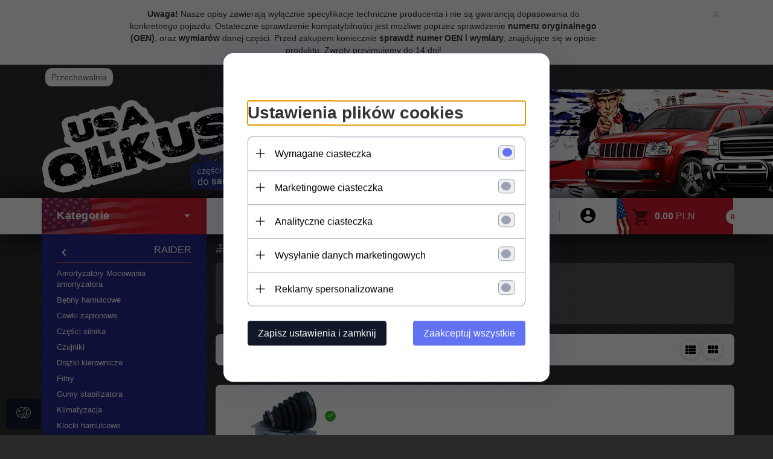

--- FILE ---
content_type: text/html; charset=UTF-8
request_url: https://sklepjeep.redcart.pl/ajax/info/mis/
body_size: -14
content:
{"misId":"173a726ce2df1629cbec20bee52a2beb"}